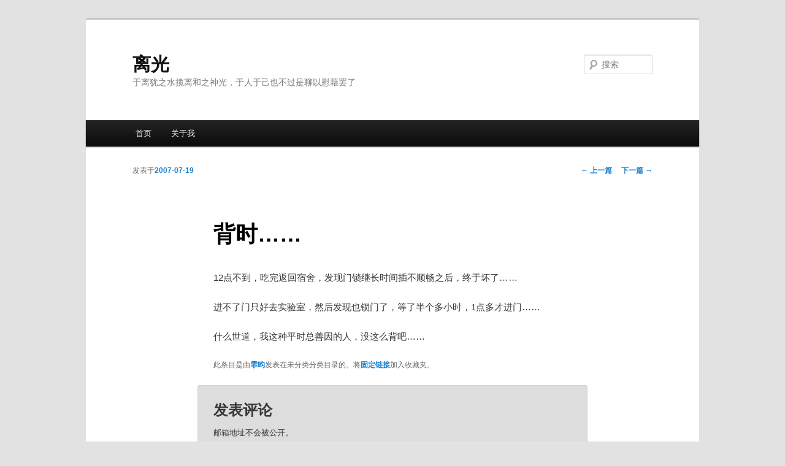

--- FILE ---
content_type: text/html; charset=UTF-8
request_url: http://sakinijino.com/archives/750
body_size: 4722
content:
<!DOCTYPE html>
<!--[if IE 6]>
<html id="ie6" lang="zh-CN">
<![endif]-->
<!--[if IE 7]>
<html id="ie7" lang="zh-CN">
<![endif]-->
<!--[if IE 8]>
<html id="ie8" lang="zh-CN">
<![endif]-->
<!--[if !(IE 6) | !(IE 7) | !(IE 8)  ]><!-->
<html lang="zh-CN">
<!--<![endif]-->
<head>
<meta charset="UTF-8" />
<meta name="viewport" content="width=device-width" />
<title>背时…… | 离光</title>
<link rel="profile" href="http://gmpg.org/xfn/11" />
<link rel="stylesheet" type="text/css" media="all" href="http://sakinijino.com/wp-content/themes/twentyeleven/style.css" />
<link rel="pingback" href="http://sakinijino.com/xmlrpc.php" />
<!--[if lt IE 9]>
<script src="http://sakinijino.com/wp-content/themes/twentyeleven/js/html5.js" type="text/javascript"></script>
<![endif]-->
<link rel="alternate" type="application/rss+xml" title="离光 &raquo; Feed" href="http://sakinijino.com/feed" />
<link rel="alternate" type="application/rss+xml" title="离光 &raquo; 评论Feed" href="http://sakinijino.com/comments/feed" />
<link rel="alternate" type="application/rss+xml" title="离光 &raquo; 背时……评论Feed" href="http://sakinijino.com/archives/750/feed" />
		<script type="text/javascript">
			window._wpemojiSettings = {"baseUrl":"https:\/\/s.w.org\/images\/core\/emoji\/72x72\/","ext":".png","source":{"concatemoji":"http:\/\/sakinijino.com\/wp-includes\/js\/wp-emoji-release.min.js?ver=4.5.29"}};
			!function(e,o,t){var a,n,r;function i(e){var t=o.createElement("script");t.src=e,t.type="text/javascript",o.getElementsByTagName("head")[0].appendChild(t)}for(r=Array("simple","flag","unicode8","diversity"),t.supports={everything:!0,everythingExceptFlag:!0},n=0;n<r.length;n++)t.supports[r[n]]=function(e){var t,a,n=o.createElement("canvas"),r=n.getContext&&n.getContext("2d"),i=String.fromCharCode;if(!r||!r.fillText)return!1;switch(r.textBaseline="top",r.font="600 32px Arial",e){case"flag":return r.fillText(i(55356,56806,55356,56826),0,0),3e3<n.toDataURL().length;case"diversity":return r.fillText(i(55356,57221),0,0),a=(t=r.getImageData(16,16,1,1).data)[0]+","+t[1]+","+t[2]+","+t[3],r.fillText(i(55356,57221,55356,57343),0,0),a!=(t=r.getImageData(16,16,1,1).data)[0]+","+t[1]+","+t[2]+","+t[3];case"simple":return r.fillText(i(55357,56835),0,0),0!==r.getImageData(16,16,1,1).data[0];case"unicode8":return r.fillText(i(55356,57135),0,0),0!==r.getImageData(16,16,1,1).data[0]}return!1}(r[n]),t.supports.everything=t.supports.everything&&t.supports[r[n]],"flag"!==r[n]&&(t.supports.everythingExceptFlag=t.supports.everythingExceptFlag&&t.supports[r[n]]);t.supports.everythingExceptFlag=t.supports.everythingExceptFlag&&!t.supports.flag,t.DOMReady=!1,t.readyCallback=function(){t.DOMReady=!0},t.supports.everything||(a=function(){t.readyCallback()},o.addEventListener?(o.addEventListener("DOMContentLoaded",a,!1),e.addEventListener("load",a,!1)):(e.attachEvent("onload",a),o.attachEvent("onreadystatechange",function(){"complete"===o.readyState&&t.readyCallback()})),(a=t.source||{}).concatemoji?i(a.concatemoji):a.wpemoji&&a.twemoji&&(i(a.twemoji),i(a.wpemoji)))}(window,document,window._wpemojiSettings);
		</script>
		<style type="text/css">
img.wp-smiley,
img.emoji {
	display: inline !important;
	border: none !important;
	box-shadow: none !important;
	height: 1em !important;
	width: 1em !important;
	margin: 0 .07em !important;
	vertical-align: -0.1em !important;
	background: none !important;
	padding: 0 !important;
}
</style>
<link rel='stylesheet' id='wp-pagenavi-css'  href='http://sakinijino.com/wp-content/plugins/wp-pagenavi-lightword/pagenavi-css.css?ver=2.70' type='text/css' media='all' />
<script type='text/javascript' src='http://sakinijino.com/wp-includes/js/jquery/jquery.js?ver=1.12.4'></script>
<script type='text/javascript' src='http://sakinijino.com/wp-includes/js/jquery/jquery-migrate.min.js?ver=1.4.1'></script>
<script type='text/javascript' src='http://sakinijino.com/wp-content/plugins/google-analyticator/external-tracking.min.js?ver=6.4.9'></script>
<link rel='https://api.w.org/' href='http://sakinijino.com/wp-json/' />
<link rel="EditURI" type="application/rsd+xml" title="RSD" href="http://sakinijino.com/xmlrpc.php?rsd" />
<link rel="wlwmanifest" type="application/wlwmanifest+xml" href="http://sakinijino.com/wp-includes/wlwmanifest.xml" /> 
<link rel='prev' title='阿不思·西弗勒斯·波特~' href='http://sakinijino.com/archives/749' />
<link rel='next' title='无视生命, 拒绝剧透' href='http://sakinijino.com/archives/751' />
<meta name="generator" content="WordPress 4.5.29" />
<link rel="canonical" href="http://sakinijino.com/archives/750" />
<link rel='shortlink' href='http://sakinijino.com/?p=750' />
<link rel="alternate" type="application/json+oembed" href="http://sakinijino.com/wp-json/oembed/1.0/embed?url=http%3A%2F%2Fsakinijino.com%2Farchives%2F750" />
<link rel="alternate" type="text/xml+oembed" href="http://sakinijino.com/wp-json/oembed/1.0/embed?url=http%3A%2F%2Fsakinijino.com%2Farchives%2F750&#038;format=xml" />
		<style type="text/css">.recentcomments a{display:inline !important;padding:0 !important;margin:0 !important;}</style>
		<!-- Google Analytics Tracking by Google Analyticator 6.4.9: http://www.videousermanuals.com/google-analyticator/ -->
<script type="text/javascript">
    var analyticsFileTypes = [''];
    var analyticsSnippet = 'disabled';
    var analyticsEventTracking = 'enabled';
</script>
<script type="text/javascript">
	(function(i,s,o,g,r,a,m){i['GoogleAnalyticsObject']=r;i[r]=i[r]||function(){
	(i[r].q=i[r].q||[]).push(arguments)},i[r].l=1*new Date();a=s.createElement(o),
	m=s.getElementsByTagName(o)[0];a.async=1;a.src=g;m.parentNode.insertBefore(a,m)
	})(window,document,'script','//www.google-analytics.com/analytics.js','ga');
	ga('create', 'UA-7607767-1', 'auto');
 
	ga('send', 'pageview');
</script>
</head>

<body class="single single-post postid-750 single-format-standard single-author singular two-column right-sidebar">
<div id="page" class="hfeed">
	<header id="branding" role="banner">
			<hgroup>
				<h1 id="site-title"><span><a href="http://sakinijino.com/" title="离光" rel="home">离光</a></span></h1>
				<h2 id="site-description">于离犹之水揽离和之神光，于人于己也不过是聊以慰藉罢了</h2>
			</hgroup>

			
								<form method="get" id="searchform" action="http://sakinijino.com/">
		<label for="s" class="assistive-text">搜索</label>
		<input type="text" class="field" name="s" id="s" placeholder="搜索" />
		<input type="submit" class="submit" name="submit" id="searchsubmit" value="搜索" />
	</form>
			
			<nav id="access" role="navigation">
				<h3 class="assistive-text">主菜单</h3>
								<div class="skip-link"><a class="assistive-text" href="#content" title="跳至主内容区域">跳至主内容区域</a></div>
				<div class="skip-link"><a class="assistive-text" href="#secondary" title="跳至副内容区域">跳至副内容区域</a></div>
								<div class="menu"><ul><li ><a href="http://sakinijino.com/">首页</a></li><li class="page_item page-item-3599"><a href="http://sakinijino.com/about-me">关于我</a></li></ul></div>
			</nav><!-- #access -->
	</header><!-- #branding -->


	<div id="main">

		<div id="primary">
			<div id="content" role="main">

				
					<nav id="nav-single">
						<h3 class="assistive-text">文章导航</h3>
						<span class="nav-previous"><a href="http://sakinijino.com/archives/749" rel="prev"><span class="meta-nav">&larr;</span> 上一篇</a></span>
						<span class="nav-next"><a href="http://sakinijino.com/archives/751" rel="next">下一篇 <span class="meta-nav">&rarr;</span></a></span>
					</nav><!-- #nav-single -->

					
<article id="post-750" class="post-750 post type-post status-publish format-standard hentry">
	<header class="entry-header">
		<h1 class="entry-title">背时……</h1>

				<div class="entry-meta">
			<span class="sep">发表于</span><a href="http://sakinijino.com/archives/750" title="13:31" rel="bookmark"><time class="entry-date" datetime="2007-07-19T13:31:26+00:00">2007-07-19</time></a><span class="by-author"><span class="sep">由</span><span class="author vcard"><a class="url fn n" href="http://sakinijino.com/archives/author/admin" title="查看所有由霏昀发布的文章" rel="author">霏昀</a></span></span>		</div><!-- .entry-meta -->
			</header><!-- .entry-header -->

	<div class="entry-content">
		<p>12点不到，吃完返回宿舍，发现门锁继长时间插不顺畅之后，终于坏了&hellip;&hellip;</p>
<p>进不了门只好去实验室，然后发现也锁门了，等了半个多小时，1点多才进门&hellip;&hellip;</p>
<p>什么世道，我这种平时总善因的人，没这么背吧&hellip;&hellip;&nbsp;</p>
			</div><!-- .entry-content -->

	<footer class="entry-meta">
		此条目是由<a href="http://sakinijino.com/archives/author/admin">霏昀</a>发表在未分类分类目录的。将<a href="http://sakinijino.com/archives/750" title="链向背时……的固定链接" rel="bookmark">固定链接</a>加入收藏夹。		
			</footer><!-- .entry-meta -->
</article><!-- #post-750 -->

						<div id="comments">
	
	
	
					<div id="respond" class="comment-respond">
			<h3 id="reply-title" class="comment-reply-title">发表评论 <small><a rel="nofollow" id="cancel-comment-reply-link" href="/archives/750#respond" style="display:none;">取消回复</a></small></h3>				<form action="http://sakinijino.com/wp-comments-post.php" method="post" id="commentform" class="comment-form">
					<p class="comment-notes"><span id="email-notes">邮箱地址不会被公开。</span></p><p class="comment-form-comment"><label for="comment">评论</label> <textarea id="comment" name="comment" cols="45" rows="8" maxlength="65525" aria-required="true" required="required"></textarea></p><p class="comment-form-author"><label for="author">名称</label> <input id="author" name="author" type="text" value="" size="30" maxlength="245" /></p>
<p class="comment-form-email"><label for="email">电子邮件</label> <input id="email" name="email" type="text" value="" size="30" maxlength="100" aria-describedby="email-notes" /></p>
<p class="comment-form-url"><label for="url">站点</label> <input id="url" name="url" type="text" value="" size="30" maxlength="200" /></p>
<p class="form-submit"><input name="submit" type="submit" id="submit" class="submit" value="发表评论" /> <input type='hidden' name='comment_post_ID' value='750' id='comment_post_ID' />
<input type='hidden' name='comment_parent' id='comment_parent' value='0' />
</p><p style="display: none;"><input type="hidden" id="akismet_comment_nonce" name="akismet_comment_nonce" value="5636887754" /></p><p style="display: none;"><input type="hidden" id="ak_js" name="ak_js" value="54"/></p>				</form>
					</div><!-- #respond -->
		
</div><!-- #comments -->

				
			</div><!-- #content -->
		</div><!-- #primary -->


	</div><!-- #main -->

	<footer id="colophon" role="contentinfo">

			

			<div id="site-generator">
								<a href="http://cn.wordpress.org/" title="优雅的个人发布平台">自豪地采用WordPress</a>
			</div>
	</footer><!-- #colophon -->
</div><!-- #page -->

<script type='text/javascript' src='http://sakinijino.com/wp-content/plugins/akismet/_inc/form.js?ver=3.1.11'></script>
<script type='text/javascript' src='http://sakinijino.com/wp-includes/js/comment-reply.min.js?ver=4.5.29'></script>
<script type='text/javascript' src='http://sakinijino.com/wp-includes/js/wp-embed.min.js?ver=4.5.29'></script>

</body>
</html>

--- FILE ---
content_type: text/css
request_url: http://sakinijino.com/wp-content/plugins/wp-pagenavi-lightword/pagenavi-css.css?ver=2.70
body_size: 688
content:
/*
Default style for WP-PageNavi plugin

http://wordpress.org/extend/plugins/wp-pagenavi/
*/

.wp-pagenavi {
	clear: both;
}

.wp-pagenavi .pages {
	background: none;
	font-size: 12px;
	width: auto;
	margin-right: 10px;
}

.wp-pagenavi div {
	float: left;
	height: 20px;
	margin-right: 5px;
	text-align: center;
	padding-top: 6px;
}

.wp-pagenavi div {
	background: url("images/pageno.gif") no-repeat scroll 0 0 #FFFFFF;
	width: 26px;
}

.wp-pagenavi div.first, .wp-pagenavi div.last {
	width: 57px;
	background: url("images/pagelast.gif") no-repeat scroll 0 0 #FFFFFF;
}

.wp-pagenavi a:hover, .wp-pagenavi span.current {
	color: #000;
}

.wp-pagenavi div.current {
	font-weight: bold;
}